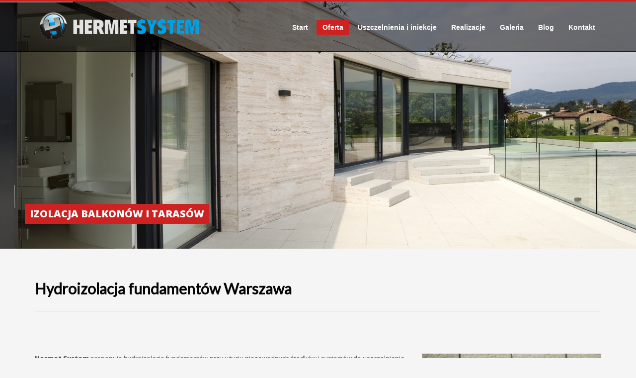

--- FILE ---
content_type: text/html; charset=UTF-8
request_url: https://hermetsystem.pl/oferta/hydroizolacje/hydroizolacja-fundamentow/
body_size: 19150
content:
<!DOCTYPE html>
<html lang="pl-PL">
<head>
<meta charset="UTF-8"/>
<meta name="twitter:widgets:csp" content="on"/>
<link rel="profile" href="http://gmpg.org/xfn/11"/>
<link rel="pingback" href="https://hermetsystem.pl/xmlrpc.php"/>

<meta name='robots' content='index, follow, max-image-preview:large, max-snippet:-1, max-video-preview:-1' />

	<!-- This site is optimized with the Yoast SEO plugin v26.6 - https://yoast.com/wordpress/plugins/seo/ -->
	<title>Hydroizolacja, uszczelnienie fundamentów Warszawa - Hermet System</title>
	<meta name="description" content="Hydroizolacja i uszczelnianie fundamentów już teraz w ofercie firmy Hermet System z Warszawy. Zapraszamy zainteresowanych do zapoznania się z ofertą." />
	<link rel="canonical" href="https://hermetsystem.pl/oferta/hydroizolacje/hydroizolacja-fundamentow/" />
	<meta property="og:locale" content="pl_PL" />
	<meta property="og:type" content="article" />
	<meta property="og:title" content="Hydroizolacja, uszczelnienie fundamentów Warszawa - Hermet System" />
	<meta property="og:description" content="Hydroizolacja i uszczelnianie fundamentów już teraz w ofercie firmy Hermet System z Warszawy. Zapraszamy zainteresowanych do zapoznania się z ofertą." />
	<meta property="og:url" content="https://hermetsystem.pl/oferta/hydroizolacje/hydroizolacja-fundamentow/" />
	<meta property="og:site_name" content="Hermet System" />
	<meta property="article:publisher" content="https://www.facebook.com/pages/Hermet-System/688634957930273" />
	<meta property="article:modified_time" content="2025-06-11T11:43:00+00:00" />
	<meta name="twitter:card" content="summary_large_image" />
	<script type="application/ld+json" class="yoast-schema-graph">{"@context":"https://schema.org","@graph":[{"@type":"WebPage","@id":"https://hermetsystem.pl/oferta/hydroizolacje/hydroizolacja-fundamentow/","url":"https://hermetsystem.pl/oferta/hydroizolacje/hydroizolacja-fundamentow/","name":"Hydroizolacja, uszczelnienie fundamentów Warszawa - Hermet System","isPartOf":{"@id":"https://hermetsystem.pl/#website"},"datePublished":"2025-05-15T09:05:56+00:00","dateModified":"2025-06-11T11:43:00+00:00","description":"Hydroizolacja i uszczelnianie fundamentów już teraz w ofercie firmy Hermet System z Warszawy. Zapraszamy zainteresowanych do zapoznania się z ofertą.","breadcrumb":{"@id":"https://hermetsystem.pl/oferta/hydroizolacje/hydroizolacja-fundamentow/#breadcrumb"},"inLanguage":"pl-PL","potentialAction":[{"@type":"ReadAction","target":["https://hermetsystem.pl/oferta/hydroizolacje/hydroizolacja-fundamentow/"]}]},{"@type":"BreadcrumbList","@id":"https://hermetsystem.pl/oferta/hydroizolacje/hydroizolacja-fundamentow/#breadcrumb","itemListElement":[{"@type":"ListItem","position":1,"name":"Strona główna","item":"https://hermetsystem.pl/"},{"@type":"ListItem","position":2,"name":"Oferta hydroizolacji i uszczelniania","item":"https://hermetsystem.pl/oferta/"},{"@type":"ListItem","position":3,"name":"Hydroizolacje","item":"https://hermetsystem.pl/oferta/hydroizolacje/"},{"@type":"ListItem","position":4,"name":"Hydroizolacja fundamentów Warszawa"}]},{"@type":"WebSite","@id":"https://hermetsystem.pl/#website","url":"https://hermetsystem.pl/","name":"Hermet System","description":"","potentialAction":[{"@type":"SearchAction","target":{"@type":"EntryPoint","urlTemplate":"https://hermetsystem.pl/?s={search_term_string}"},"query-input":{"@type":"PropertyValueSpecification","valueRequired":true,"valueName":"search_term_string"}}],"inLanguage":"pl-PL"}]}</script>
	<!-- / Yoast SEO plugin. -->


<link rel='dns-prefetch' href='//fonts.googleapis.com' />
<link rel="alternate" type="application/rss+xml" title="Hermet System &raquo; Kanał z wpisami" href="https://hermetsystem.pl/feed/" />
<link rel="alternate" type="application/rss+xml" title="Hermet System &raquo; Kanał z komentarzami" href="https://hermetsystem.pl/comments/feed/" />
<link rel="alternate" title="oEmbed (JSON)" type="application/json+oembed" href="https://hermetsystem.pl/wp-json/oembed/1.0/embed?url=https%3A%2F%2Fhermetsystem.pl%2Foferta%2Fhydroizolacje%2Fhydroizolacja-fundamentow%2F" />
<link rel="alternate" title="oEmbed (XML)" type="text/xml+oembed" href="https://hermetsystem.pl/wp-json/oembed/1.0/embed?url=https%3A%2F%2Fhermetsystem.pl%2Foferta%2Fhydroizolacje%2Fhydroizolacja-fundamentow%2F&#038;format=xml" />
<script>
    window.dataLayer = window.dataLayer || [];
    function gtag() {
        dataLayer.push(arguments);
    }
    gtag("consent", "default", {
        ad_storage: "denied",
        ad_user_data: "denied", 
        ad_personalization: "denied",
        analytics_storage: "denied",
        functionality_storage: "denied",
        personalization_storage: "denied",
        security_storage: "granted",
        wait_for_update: 2000,
    });
    gtag("set", "ads_data_redaction", true);
    gtag("set", "url_passthrough", true);
</script>
<!-- Start cookieyes banner --> <script id="cookieyes" type="text/javascript" src="https://cdn-cookieyes.com/client_data/e3748478a2a870018012a046/script.js"></script> <!-- End cookieyes banner -->

<!-- Google tag (gtag.js) -->
<script async src="https://www.googletagmanager.com/gtag/js?id=G-W29BBB2VYM"></script>
<script>
  window.dataLayer = window.dataLayer || [];
  function gtag(){dataLayer.push(arguments);}
  gtag('js', new Date());
  gtag('config', 'G-W29BBB2VYM');
</script>

<!-- Google Tag Manager -->
<script>(function(w,d,s,l,i){w[l]=w[l]||[];w[l].push({'gtm.start':
new Date().getTime(),event:'gtm.js'});var f=d.getElementsByTagName(s)[0],
j=d.createElement(s),dl=l!='dataLayer'?'&l='+l:'';j.async=true;j.src=
'https://www.googletagmanager.com/gtm.js?id='+i+dl;f.parentNode.insertBefore(j,f);
})(window,document,'script','dataLayer','GTM-MLRLJJBC');</script>
<!-- End Google Tag Manager -->

<script>
jQuery(document).ready(function($) {
    // Check if '.spis-tresci' exists
    if ($('.spis-tresci').length) {
        // Create a new div with the class 'blog-container'
        var blogContainer = $('<div class="blog-container"></div>');

        // Append the new div inside the div with class '.itemBody'
        $('.itemBody').prepend(blogContainer);

        // Remove '.zn_post_image' and '.spis-tresci' from '.itemBody' 
        // and append them inside '.blog-container'
        $('.itemBody .zn_post_image, .itemBody .spis-tresci').appendTo('.blog-container');
    }
});
</script>

<style type="text/css">
.blog-container {
	display: flex;
	justify-content: center;
}
@media only screen and (max-width: 650px) {
	.blog-container {
		flex-direction: column;
		gap: 16px;
		align-items: center;
	} 
}
</style>
		<!-- This site uses the Google Analytics by MonsterInsights plugin v9.11.0 - Using Analytics tracking - https://www.monsterinsights.com/ -->
		<!-- Note: MonsterInsights is not currently configured on this site. The site owner needs to authenticate with Google Analytics in the MonsterInsights settings panel. -->
					<!-- No tracking code set -->
				<!-- / Google Analytics by MonsterInsights -->
		<style id='wp-img-auto-sizes-contain-inline-css' type='text/css'>
img:is([sizes=auto i],[sizes^="auto," i]){contain-intrinsic-size:3000px 1500px}
/*# sourceURL=wp-img-auto-sizes-contain-inline-css */
</style>
<link rel='stylesheet' id='zn_all_g_fonts-css' href='//fonts.googleapis.com/css?family=Open+Sans%3A%7CLato%3A&#038;ver=6.9' type='text/css' media='all' />
<style id='wp-emoji-styles-inline-css' type='text/css'>

	img.wp-smiley, img.emoji {
		display: inline !important;
		border: none !important;
		box-shadow: none !important;
		height: 1em !important;
		width: 1em !important;
		margin: 0 0.07em !important;
		vertical-align: -0.1em !important;
		background: none !important;
		padding: 0 !important;
	}
/*# sourceURL=wp-emoji-styles-inline-css */
</style>
<style id='wp-block-library-inline-css' type='text/css'>
:root{--wp-block-synced-color:#7a00df;--wp-block-synced-color--rgb:122,0,223;--wp-bound-block-color:var(--wp-block-synced-color);--wp-editor-canvas-background:#ddd;--wp-admin-theme-color:#007cba;--wp-admin-theme-color--rgb:0,124,186;--wp-admin-theme-color-darker-10:#006ba1;--wp-admin-theme-color-darker-10--rgb:0,107,160.5;--wp-admin-theme-color-darker-20:#005a87;--wp-admin-theme-color-darker-20--rgb:0,90,135;--wp-admin-border-width-focus:2px}@media (min-resolution:192dpi){:root{--wp-admin-border-width-focus:1.5px}}.wp-element-button{cursor:pointer}:root .has-very-light-gray-background-color{background-color:#eee}:root .has-very-dark-gray-background-color{background-color:#313131}:root .has-very-light-gray-color{color:#eee}:root .has-very-dark-gray-color{color:#313131}:root .has-vivid-green-cyan-to-vivid-cyan-blue-gradient-background{background:linear-gradient(135deg,#00d084,#0693e3)}:root .has-purple-crush-gradient-background{background:linear-gradient(135deg,#34e2e4,#4721fb 50%,#ab1dfe)}:root .has-hazy-dawn-gradient-background{background:linear-gradient(135deg,#faaca8,#dad0ec)}:root .has-subdued-olive-gradient-background{background:linear-gradient(135deg,#fafae1,#67a671)}:root .has-atomic-cream-gradient-background{background:linear-gradient(135deg,#fdd79a,#004a59)}:root .has-nightshade-gradient-background{background:linear-gradient(135deg,#330968,#31cdcf)}:root .has-midnight-gradient-background{background:linear-gradient(135deg,#020381,#2874fc)}:root{--wp--preset--font-size--normal:16px;--wp--preset--font-size--huge:42px}.has-regular-font-size{font-size:1em}.has-larger-font-size{font-size:2.625em}.has-normal-font-size{font-size:var(--wp--preset--font-size--normal)}.has-huge-font-size{font-size:var(--wp--preset--font-size--huge)}.has-text-align-center{text-align:center}.has-text-align-left{text-align:left}.has-text-align-right{text-align:right}.has-fit-text{white-space:nowrap!important}#end-resizable-editor-section{display:none}.aligncenter{clear:both}.items-justified-left{justify-content:flex-start}.items-justified-center{justify-content:center}.items-justified-right{justify-content:flex-end}.items-justified-space-between{justify-content:space-between}.screen-reader-text{border:0;clip-path:inset(50%);height:1px;margin:-1px;overflow:hidden;padding:0;position:absolute;width:1px;word-wrap:normal!important}.screen-reader-text:focus{background-color:#ddd;clip-path:none;color:#444;display:block;font-size:1em;height:auto;left:5px;line-height:normal;padding:15px 23px 14px;text-decoration:none;top:5px;width:auto;z-index:100000}html :where(.has-border-color){border-style:solid}html :where([style*=border-top-color]){border-top-style:solid}html :where([style*=border-right-color]){border-right-style:solid}html :where([style*=border-bottom-color]){border-bottom-style:solid}html :where([style*=border-left-color]){border-left-style:solid}html :where([style*=border-width]){border-style:solid}html :where([style*=border-top-width]){border-top-style:solid}html :where([style*=border-right-width]){border-right-style:solid}html :where([style*=border-bottom-width]){border-bottom-style:solid}html :where([style*=border-left-width]){border-left-style:solid}html :where(img[class*=wp-image-]){height:auto;max-width:100%}:where(figure){margin:0 0 1em}html :where(.is-position-sticky){--wp-admin--admin-bar--position-offset:var(--wp-admin--admin-bar--height,0px)}@media screen and (max-width:600px){html :where(.is-position-sticky){--wp-admin--admin-bar--position-offset:0px}}

/*# sourceURL=wp-block-library-inline-css */
</style><style id='global-styles-inline-css' type='text/css'>
:root{--wp--preset--aspect-ratio--square: 1;--wp--preset--aspect-ratio--4-3: 4/3;--wp--preset--aspect-ratio--3-4: 3/4;--wp--preset--aspect-ratio--3-2: 3/2;--wp--preset--aspect-ratio--2-3: 2/3;--wp--preset--aspect-ratio--16-9: 16/9;--wp--preset--aspect-ratio--9-16: 9/16;--wp--preset--color--black: #000000;--wp--preset--color--cyan-bluish-gray: #abb8c3;--wp--preset--color--white: #ffffff;--wp--preset--color--pale-pink: #f78da7;--wp--preset--color--vivid-red: #cf2e2e;--wp--preset--color--luminous-vivid-orange: #ff6900;--wp--preset--color--luminous-vivid-amber: #fcb900;--wp--preset--color--light-green-cyan: #7bdcb5;--wp--preset--color--vivid-green-cyan: #00d084;--wp--preset--color--pale-cyan-blue: #8ed1fc;--wp--preset--color--vivid-cyan-blue: #0693e3;--wp--preset--color--vivid-purple: #9b51e0;--wp--preset--gradient--vivid-cyan-blue-to-vivid-purple: linear-gradient(135deg,rgb(6,147,227) 0%,rgb(155,81,224) 100%);--wp--preset--gradient--light-green-cyan-to-vivid-green-cyan: linear-gradient(135deg,rgb(122,220,180) 0%,rgb(0,208,130) 100%);--wp--preset--gradient--luminous-vivid-amber-to-luminous-vivid-orange: linear-gradient(135deg,rgb(252,185,0) 0%,rgb(255,105,0) 100%);--wp--preset--gradient--luminous-vivid-orange-to-vivid-red: linear-gradient(135deg,rgb(255,105,0) 0%,rgb(207,46,46) 100%);--wp--preset--gradient--very-light-gray-to-cyan-bluish-gray: linear-gradient(135deg,rgb(238,238,238) 0%,rgb(169,184,195) 100%);--wp--preset--gradient--cool-to-warm-spectrum: linear-gradient(135deg,rgb(74,234,220) 0%,rgb(151,120,209) 20%,rgb(207,42,186) 40%,rgb(238,44,130) 60%,rgb(251,105,98) 80%,rgb(254,248,76) 100%);--wp--preset--gradient--blush-light-purple: linear-gradient(135deg,rgb(255,206,236) 0%,rgb(152,150,240) 100%);--wp--preset--gradient--blush-bordeaux: linear-gradient(135deg,rgb(254,205,165) 0%,rgb(254,45,45) 50%,rgb(107,0,62) 100%);--wp--preset--gradient--luminous-dusk: linear-gradient(135deg,rgb(255,203,112) 0%,rgb(199,81,192) 50%,rgb(65,88,208) 100%);--wp--preset--gradient--pale-ocean: linear-gradient(135deg,rgb(255,245,203) 0%,rgb(182,227,212) 50%,rgb(51,167,181) 100%);--wp--preset--gradient--electric-grass: linear-gradient(135deg,rgb(202,248,128) 0%,rgb(113,206,126) 100%);--wp--preset--gradient--midnight: linear-gradient(135deg,rgb(2,3,129) 0%,rgb(40,116,252) 100%);--wp--preset--font-size--small: 13px;--wp--preset--font-size--medium: 20px;--wp--preset--font-size--large: 36px;--wp--preset--font-size--x-large: 42px;--wp--preset--spacing--20: 0.44rem;--wp--preset--spacing--30: 0.67rem;--wp--preset--spacing--40: 1rem;--wp--preset--spacing--50: 1.5rem;--wp--preset--spacing--60: 2.25rem;--wp--preset--spacing--70: 3.38rem;--wp--preset--spacing--80: 5.06rem;--wp--preset--shadow--natural: 6px 6px 9px rgba(0, 0, 0, 0.2);--wp--preset--shadow--deep: 12px 12px 50px rgba(0, 0, 0, 0.4);--wp--preset--shadow--sharp: 6px 6px 0px rgba(0, 0, 0, 0.2);--wp--preset--shadow--outlined: 6px 6px 0px -3px rgb(255, 255, 255), 6px 6px rgb(0, 0, 0);--wp--preset--shadow--crisp: 6px 6px 0px rgb(0, 0, 0);}:where(.is-layout-flex){gap: 0.5em;}:where(.is-layout-grid){gap: 0.5em;}body .is-layout-flex{display: flex;}.is-layout-flex{flex-wrap: wrap;align-items: center;}.is-layout-flex > :is(*, div){margin: 0;}body .is-layout-grid{display: grid;}.is-layout-grid > :is(*, div){margin: 0;}:where(.wp-block-columns.is-layout-flex){gap: 2em;}:where(.wp-block-columns.is-layout-grid){gap: 2em;}:where(.wp-block-post-template.is-layout-flex){gap: 1.25em;}:where(.wp-block-post-template.is-layout-grid){gap: 1.25em;}.has-black-color{color: var(--wp--preset--color--black) !important;}.has-cyan-bluish-gray-color{color: var(--wp--preset--color--cyan-bluish-gray) !important;}.has-white-color{color: var(--wp--preset--color--white) !important;}.has-pale-pink-color{color: var(--wp--preset--color--pale-pink) !important;}.has-vivid-red-color{color: var(--wp--preset--color--vivid-red) !important;}.has-luminous-vivid-orange-color{color: var(--wp--preset--color--luminous-vivid-orange) !important;}.has-luminous-vivid-amber-color{color: var(--wp--preset--color--luminous-vivid-amber) !important;}.has-light-green-cyan-color{color: var(--wp--preset--color--light-green-cyan) !important;}.has-vivid-green-cyan-color{color: var(--wp--preset--color--vivid-green-cyan) !important;}.has-pale-cyan-blue-color{color: var(--wp--preset--color--pale-cyan-blue) !important;}.has-vivid-cyan-blue-color{color: var(--wp--preset--color--vivid-cyan-blue) !important;}.has-vivid-purple-color{color: var(--wp--preset--color--vivid-purple) !important;}.has-black-background-color{background-color: var(--wp--preset--color--black) !important;}.has-cyan-bluish-gray-background-color{background-color: var(--wp--preset--color--cyan-bluish-gray) !important;}.has-white-background-color{background-color: var(--wp--preset--color--white) !important;}.has-pale-pink-background-color{background-color: var(--wp--preset--color--pale-pink) !important;}.has-vivid-red-background-color{background-color: var(--wp--preset--color--vivid-red) !important;}.has-luminous-vivid-orange-background-color{background-color: var(--wp--preset--color--luminous-vivid-orange) !important;}.has-luminous-vivid-amber-background-color{background-color: var(--wp--preset--color--luminous-vivid-amber) !important;}.has-light-green-cyan-background-color{background-color: var(--wp--preset--color--light-green-cyan) !important;}.has-vivid-green-cyan-background-color{background-color: var(--wp--preset--color--vivid-green-cyan) !important;}.has-pale-cyan-blue-background-color{background-color: var(--wp--preset--color--pale-cyan-blue) !important;}.has-vivid-cyan-blue-background-color{background-color: var(--wp--preset--color--vivid-cyan-blue) !important;}.has-vivid-purple-background-color{background-color: var(--wp--preset--color--vivid-purple) !important;}.has-black-border-color{border-color: var(--wp--preset--color--black) !important;}.has-cyan-bluish-gray-border-color{border-color: var(--wp--preset--color--cyan-bluish-gray) !important;}.has-white-border-color{border-color: var(--wp--preset--color--white) !important;}.has-pale-pink-border-color{border-color: var(--wp--preset--color--pale-pink) !important;}.has-vivid-red-border-color{border-color: var(--wp--preset--color--vivid-red) !important;}.has-luminous-vivid-orange-border-color{border-color: var(--wp--preset--color--luminous-vivid-orange) !important;}.has-luminous-vivid-amber-border-color{border-color: var(--wp--preset--color--luminous-vivid-amber) !important;}.has-light-green-cyan-border-color{border-color: var(--wp--preset--color--light-green-cyan) !important;}.has-vivid-green-cyan-border-color{border-color: var(--wp--preset--color--vivid-green-cyan) !important;}.has-pale-cyan-blue-border-color{border-color: var(--wp--preset--color--pale-cyan-blue) !important;}.has-vivid-cyan-blue-border-color{border-color: var(--wp--preset--color--vivid-cyan-blue) !important;}.has-vivid-purple-border-color{border-color: var(--wp--preset--color--vivid-purple) !important;}.has-vivid-cyan-blue-to-vivid-purple-gradient-background{background: var(--wp--preset--gradient--vivid-cyan-blue-to-vivid-purple) !important;}.has-light-green-cyan-to-vivid-green-cyan-gradient-background{background: var(--wp--preset--gradient--light-green-cyan-to-vivid-green-cyan) !important;}.has-luminous-vivid-amber-to-luminous-vivid-orange-gradient-background{background: var(--wp--preset--gradient--luminous-vivid-amber-to-luminous-vivid-orange) !important;}.has-luminous-vivid-orange-to-vivid-red-gradient-background{background: var(--wp--preset--gradient--luminous-vivid-orange-to-vivid-red) !important;}.has-very-light-gray-to-cyan-bluish-gray-gradient-background{background: var(--wp--preset--gradient--very-light-gray-to-cyan-bluish-gray) !important;}.has-cool-to-warm-spectrum-gradient-background{background: var(--wp--preset--gradient--cool-to-warm-spectrum) !important;}.has-blush-light-purple-gradient-background{background: var(--wp--preset--gradient--blush-light-purple) !important;}.has-blush-bordeaux-gradient-background{background: var(--wp--preset--gradient--blush-bordeaux) !important;}.has-luminous-dusk-gradient-background{background: var(--wp--preset--gradient--luminous-dusk) !important;}.has-pale-ocean-gradient-background{background: var(--wp--preset--gradient--pale-ocean) !important;}.has-electric-grass-gradient-background{background: var(--wp--preset--gradient--electric-grass) !important;}.has-midnight-gradient-background{background: var(--wp--preset--gradient--midnight) !important;}.has-small-font-size{font-size: var(--wp--preset--font-size--small) !important;}.has-medium-font-size{font-size: var(--wp--preset--font-size--medium) !important;}.has-large-font-size{font-size: var(--wp--preset--font-size--large) !important;}.has-x-large-font-size{font-size: var(--wp--preset--font-size--x-large) !important;}
/*# sourceURL=global-styles-inline-css */
</style>

<style id='classic-theme-styles-inline-css' type='text/css'>
/*! This file is auto-generated */
.wp-block-button__link{color:#fff;background-color:#32373c;border-radius:9999px;box-shadow:none;text-decoration:none;padding:calc(.667em + 2px) calc(1.333em + 2px);font-size:1.125em}.wp-block-file__button{background:#32373c;color:#fff;text-decoration:none}
/*# sourceURL=/wp-includes/css/classic-themes.min.css */
</style>
<link rel='stylesheet' id='kallyas-styles-css' href='https://hermetsystem.pl/wp-content/themes/kallyas/style.css?ver=4.17.3' type='text/css' media='all' />
<link rel='stylesheet' id='th-bootstrap-styles-css' href='https://hermetsystem.pl/wp-content/themes/kallyas/css/bootstrap.min.css?ver=4.17.3' type='text/css' media='all' />
<link rel='stylesheet' id='th-theme-template-styles-css' href='https://hermetsystem.pl/wp-content/themes/kallyas/css/template.min.css?ver=4.17.3' type='text/css' media='all' />
<link rel='stylesheet' id='zion-frontend-css' href='https://hermetsystem.pl/wp-content/themes/kallyas/framework/zion-builder/assets/css/znb_frontend.css?ver=1.0.27' type='text/css' media='all' />
<link rel='stylesheet' id='1688-layout.css-css' href='//hermetsystem.pl/wp-content/uploads/zion-builder/cache/1688-layout.css?ver=1421eb198b404c9202268b7a459e2779' type='text/css' media='all' />
<link rel='stylesheet' id='th-theme-print-stylesheet-css' href='https://hermetsystem.pl/wp-content/themes/kallyas/css/print.css?ver=4.17.3' type='text/css' media='print' />
<link rel='stylesheet' id='th-theme-options-styles-css' href='//hermetsystem.pl/wp-content/uploads/zn_dynamic.css?ver=1767790015' type='text/css' media='all' />
<script type="text/javascript" src="https://hermetsystem.pl/wp-includes/js/jquery/jquery.min.js?ver=3.7.1" id="jquery-core-js"></script>
<script type="text/javascript" src="https://hermetsystem.pl/wp-includes/js/jquery/jquery-migrate.min.js?ver=3.4.1" id="jquery-migrate-js"></script>
<link rel="https://api.w.org/" href="https://hermetsystem.pl/wp-json/" /><link rel="alternate" title="JSON" type="application/json" href="https://hermetsystem.pl/wp-json/wp/v2/pages/1688" /><link rel="EditURI" type="application/rsd+xml" title="RSD" href="https://hermetsystem.pl/xmlrpc.php?rsd" />
<link rel='shortlink' href='https://hermetsystem.pl/?p=1688' />
<style>
		#category-posts-2-internal ul {padding: 0;}
#category-posts-2-internal .cat-post-item img {max-width: initial; max-height: initial; margin: initial;}
#category-posts-2-internal .cat-post-author {margin-bottom: 0;}
#category-posts-2-internal .cat-post-thumbnail {margin: 5px 10px 5px 0;}
#category-posts-2-internal .cat-post-item:before {content: ""; clear: both;}
#category-posts-2-internal .cat-post-excerpt-more {display: inline-block;}
#category-posts-2-internal .cat-post-item {list-style: none; margin: 3px 0 10px; padding: 3px 0;}
#category-posts-2-internal .cat-post-current .cat-post-title {font-weight: bold; text-transform: uppercase;}
#category-posts-2-internal [class*=cat-post-tax] {font-size: 0.85em;}
#category-posts-2-internal [class*=cat-post-tax] * {display:inline-block;}
#category-posts-2-internal .cat-post-item:after {content: ""; display: table;	clear: both;}
#category-posts-2-internal .cat-post-item .cat-post-title {overflow: hidden;text-overflow: ellipsis;white-space: initial;display: -webkit-box;-webkit-line-clamp: 2;-webkit-box-orient: vertical;padding-bottom: 0 !important;}
#category-posts-2-internal .cat-post-item:after {content: ""; display: table;	clear: both;}
#category-posts-2-internal .cat-post-thumbnail {display:block; float:left; margin:5px 10px 5px 0;}
#category-posts-2-internal .cat-post-crop {overflow:hidden;display:block;}
#category-posts-2-internal p {margin:5px 0 0 0}
#category-posts-2-internal li > div {margin:5px 0 0 0; clear:both;}
#category-posts-2-internal .dashicons {vertical-align:middle;}
#category-posts-2-internal .cat-post-thumbnail .cat-post-crop img {height: 150px;}
#category-posts-2-internal .cat-post-thumbnail .cat-post-crop img {width: 150px;}
#category-posts-2-internal .cat-post-thumbnail .cat-post-crop img {object-fit: cover; max-width: 100%; display: block;}
#category-posts-2-internal .cat-post-thumbnail .cat-post-crop-not-supported img {width: 100%;}
#category-posts-2-internal .cat-post-thumbnail {max-width:100%;}
#category-posts-2-internal .cat-post-item img {margin: initial;}
</style>
		<meta name="cdp-version" content="1.5.0" />		<meta name="theme-color"
			  content="#cd2122">
				<meta name="viewport" content="width=device-width, initial-scale=1, maximum-scale=1"/>
		
		<!--[if lte IE 8]>
		<script type="text/javascript">
			var $buoop = {
				vs: {i: 10, f: 25, o: 12.1, s: 7, n: 9}
			};

			$buoop.ol = window.onload;

			window.onload = function () {
				try {
					if ($buoop.ol) {
						$buoop.ol()
					}
				}
				catch (e) {
				}

				var e = document.createElement("script");
				e.setAttribute("type", "text/javascript");
				e.setAttribute("src", "https://browser-update.org/update.js");
				document.body.appendChild(e);
			};
		</script>
		<![endif]-->

		<!-- for IE6-8 support of HTML5 elements -->
		<!--[if lt IE 9]>
		<script src="//html5shim.googlecode.com/svn/trunk/html5.js"></script>
		<![endif]-->
		
	<!-- Fallback for animating in viewport -->
	<noscript>
		<style type="text/css" media="screen">
			.zn-animateInViewport {visibility: visible;}
		</style>
	</noscript>
	<meta name="generator" content="Powered by Slider Revolution 6.7.38 - responsive, Mobile-Friendly Slider Plugin for WordPress with comfortable drag and drop interface." />
<link rel="icon" href="https://hermetsystem.pl/wp-content/uploads/2025/06/cropped-favicon-32x32.png" sizes="32x32" />
<link rel="icon" href="https://hermetsystem.pl/wp-content/uploads/2025/06/cropped-favicon-192x192.png" sizes="192x192" />
<link rel="apple-touch-icon" href="https://hermetsystem.pl/wp-content/uploads/2025/06/cropped-favicon-180x180.png" />
<meta name="msapplication-TileImage" content="https://hermetsystem.pl/wp-content/uploads/2025/06/cropped-favicon-270x270.png" />
<script>function setREVStartSize(e){
			//window.requestAnimationFrame(function() {
				window.RSIW = window.RSIW===undefined ? window.innerWidth : window.RSIW;
				window.RSIH = window.RSIH===undefined ? window.innerHeight : window.RSIH;
				try {
					var pw = document.getElementById(e.c).parentNode.offsetWidth,
						newh;
					pw = pw===0 || isNaN(pw) || (e.l=="fullwidth" || e.layout=="fullwidth") ? window.RSIW : pw;
					e.tabw = e.tabw===undefined ? 0 : parseInt(e.tabw);
					e.thumbw = e.thumbw===undefined ? 0 : parseInt(e.thumbw);
					e.tabh = e.tabh===undefined ? 0 : parseInt(e.tabh);
					e.thumbh = e.thumbh===undefined ? 0 : parseInt(e.thumbh);
					e.tabhide = e.tabhide===undefined ? 0 : parseInt(e.tabhide);
					e.thumbhide = e.thumbhide===undefined ? 0 : parseInt(e.thumbhide);
					e.mh = e.mh===undefined || e.mh=="" || e.mh==="auto" ? 0 : parseInt(e.mh,0);
					if(e.layout==="fullscreen" || e.l==="fullscreen")
						newh = Math.max(e.mh,window.RSIH);
					else{
						e.gw = Array.isArray(e.gw) ? e.gw : [e.gw];
						for (var i in e.rl) if (e.gw[i]===undefined || e.gw[i]===0) e.gw[i] = e.gw[i-1];
						e.gh = e.el===undefined || e.el==="" || (Array.isArray(e.el) && e.el.length==0)? e.gh : e.el;
						e.gh = Array.isArray(e.gh) ? e.gh : [e.gh];
						for (var i in e.rl) if (e.gh[i]===undefined || e.gh[i]===0) e.gh[i] = e.gh[i-1];
											
						var nl = new Array(e.rl.length),
							ix = 0,
							sl;
						e.tabw = e.tabhide>=pw ? 0 : e.tabw;
						e.thumbw = e.thumbhide>=pw ? 0 : e.thumbw;
						e.tabh = e.tabhide>=pw ? 0 : e.tabh;
						e.thumbh = e.thumbhide>=pw ? 0 : e.thumbh;
						for (var i in e.rl) nl[i] = e.rl[i]<window.RSIW ? 0 : e.rl[i];
						sl = nl[0];
						for (var i in nl) if (sl>nl[i] && nl[i]>0) { sl = nl[i]; ix=i;}
						var m = pw>(e.gw[ix]+e.tabw+e.thumbw) ? 1 : (pw-(e.tabw+e.thumbw)) / (e.gw[ix]);
						newh =  (e.gh[ix] * m) + (e.tabh + e.thumbh);
					}
					var el = document.getElementById(e.c);
					if (el!==null && el) el.style.height = newh+"px";
					el = document.getElementById(e.c+"_wrapper");
					if (el!==null && el) {
						el.style.height = newh+"px";
						el.style.display = "block";
					}
				} catch(e){
					console.log("Failure at Presize of Slider:" + e)
				}
			//});
		  };</script>
		<style type="text/css" id="wp-custom-css">
			.archive .itemIntroText p, .archive .itemIntroText h2, .archive .itemIntroText h3, .archive .itemIntroText h4, .archive .itemIntroText h5, .archive .itemIntroText h6, .archive .itemIntroText ul  {
	display: none;
}

.archive .itemContainer {
	display: flex;
	flex-direction: row-reverse;
	align-items: center;
}

@media only screen and (max-width: 635px) {
	.archive .itemContainer {
		flex-direction: column-reverse;
		align-items: center;
	}
	.archive .itemContainer h2 {
		text-align: center;
	}
}

#content .infobox1 {
    text-align: center;
    background: #ececec;
    border-bottom: 1px solid rgba(255,255,255,0.9);
    padding: 40px 40px;
    -webkit-border-radius: 2px;
    -moz-border-radius: 2px;
    border-radius: 0px;
}
#content .infobox1 .m_title {
    font-weight: 700;
    line-height: 1;
    margin: 0 0 20px;
    font-size: 32px;
}
#content .infobox1 > a.btn{
    padding: 10px;
    margin-top: 12px;
    border-radius: 0px;
}		</style>
		<link rel="stylesheet" href="https://cdnjs.cloudflare.com/ajax/libs/font-awesome/5.11.2/css/all.css" integrity="sha256-46qynGAkLSFpVbEBog43gvNhfrOj+BmwXdxFgVK/Kvc=" crossorigin="anonymous" />
<link rel='stylesheet' id='rs-plugin-settings-css' href='//hermetsystem.pl/wp-content/plugins/revslider/sr6/assets/css/rs6.css?ver=6.7.38' type='text/css' media='all' />
<style id='rs-plugin-settings-inline-css' type='text/css'>
.tp-caption a{color:#ff7302;text-shadow:none;-webkit-transition:all 0.2s ease-out;-moz-transition:all 0.2s ease-out;-o-transition:all 0.2s ease-out;-ms-transition:all 0.2s ease-out}.tp-caption a:hover{color:#ffa902}
/*# sourceURL=rs-plugin-settings-inline-css */
</style>
</head>

<body  class="wp-singular page-template-default page page-id-1688 page-child parent-pageid-297 wp-theme-kallyas res1170 kl-follow-menu kl-skin--light" itemscope="itemscope" itemtype="https://schema.org/WebPage" >


<div class="login_register_stuff"></div><!-- end login register stuff -->		<div id="fb-root"></div>
		<script>(function (d, s, id) {
			var js, fjs = d.getElementsByTagName(s)[0];
			if (d.getElementById(id)) {return;}
			js = d.createElement(s); js.id = id;
			js.src = "https://connect.facebook.net/en_US/sdk.js#xfbml=1&version=v3.0";
			fjs.parentNode.insertBefore(js, fjs);
		}(document, 'script', 'facebook-jssdk'));</script>
		

<div id="page_wrapper">

<header id="header" class="site-header  style1  header--follow    sticky-resize headerstyle--default site-header--absolute nav-th--light siteheader-classic siteheader-classic-normal sheader-sh--light"  >
		<div class="site-header-wrapper sticky-top-area">

		<div class="kl-top-header site-header-main-wrapper clearfix   sh--light">

			<div class="container siteheader-container header--oldstyles">

				<div class="fxb-row fxb-row-col-sm">

										<div class='fxb-col fxb fxb-center-x fxb-center-y fxb-basis-auto fxb-grow-0'>
								<div id="logo-container" class="logo-container   logosize--no zn-original-logo">
			<!-- Logo -->
			<h3 class='site-logo logo ' id='logo'><a href='https://hermetsystem.pl/' class='site-logo-anch'><img class="logo-img site-logo-img" src="https://hermetsystem.pl/wp-content/uploads/2015/05/logo-hermet-system.png" width="340"  alt="Hermet System" title=""  /></a></h3>			<!-- InfoCard -->
					</div>

							</div>
					
					<div class='fxb-col fxb-basis-auto'>

						

	<div class="separator site-header-separator visible-xs"></div>
	<div class="fxb-row site-header-row site-header-top ">

		<div class='fxb-col fxb fxb-start-x fxb-center-y fxb-basis-auto site-header-col-left site-header-top-left'>
								</div>

		<div class='fxb-col fxb fxb-end-x fxb-center-y fxb-basis-auto site-header-col-right site-header-top-right'>
								</div>

	</div><!-- /.site-header-top -->

	<div class="separator site-header-separator visible-xs"></div>


<div class="fxb-row site-header-row site-header-main ">

	<div class='fxb-col fxb fxb-start-x fxb-center-y fxb-basis-auto site-header-col-left site-header-main-left'>
			</div>

	<div class='fxb-col fxb fxb-center-x fxb-center-y fxb-basis-auto site-header-col-center site-header-main-center'>
			</div>

	<div class='fxb-col fxb fxb-end-x fxb-center-y fxb-basis-auto site-header-col-right site-header-main-right'>

		<div class='fxb-col fxb fxb-end-x fxb-center-y fxb-basis-auto site-header-main-right-top'>
								<div class="sh-component main-menu-wrapper" role="navigation" itemscope="itemscope" itemtype="https://schema.org/SiteNavigationElement" >

					<div class="zn-res-menuwrapper">
			<a href="#" class="zn-res-trigger zn-menuBurger zn-menuBurger--3--s zn-menuBurger--anim1 " id="zn-res-trigger">
				<span></span>
				<span></span>
				<span></span>
			</a>
		</div><!-- end responsive menu -->
		<div id="main-menu" class="main-nav mainnav--sidepanel mainnav--active-bg mainnav--pointer-dash nav-mm--light zn_mega_wrapper "><ul id="menu-main-menu" class="main-menu main-menu-nav zn_mega_menu "><li id="menu-item-18" class="main-menu-item menu-item menu-item-type-post_type menu-item-object-page menu-item-home menu-item-18  main-menu-item-top  menu-item-even menu-item-depth-0"><a title="Strona główna" href="https://hermetsystem.pl/" class=" main-menu-link main-menu-link-top"><span>Start</span></a></li>
<li id="menu-item-304" class="main-menu-item menu-item menu-item-type-post_type menu-item-object-page current-page-ancestor current-menu-ancestor current_page_ancestor menu-item-has-children menu-item-304 active  main-menu-item-top  menu-item-even menu-item-depth-0"><a title="Oferta" href="https://hermetsystem.pl/oferta/" class=" main-menu-link main-menu-link-top"><span>Oferta</span></a>
<ul class="sub-menu clearfix">
	<li id="menu-item-547" class="main-menu-item menu-item menu-item-type-post_type menu-item-object-page menu-item-has-children menu-item-547  main-menu-item-sub  menu-item-odd menu-item-depth-1"><a title="Izolacje budowlane" href="https://hermetsystem.pl/oferta/izolacje-budowlane/" class=" main-menu-link main-menu-link-sub"><span>Izolacje budowlane</span></a>
	<ul class="sub-menu clearfix">
		<li id="menu-item-557" class="main-menu-item menu-item menu-item-type-post_type menu-item-object-page menu-item-557  main-menu-item-sub main-menu-item-sub-sub menu-item-even menu-item-depth-2"><a title="Izolacje przeciwwodne" href="https://hermetsystem.pl/oferta/izolacje-budowlane/izolacje-przeciwwodne/" class=" main-menu-link main-menu-link-sub"><span>Przeciwwodne</span></a></li>
		<li id="menu-item-562" class="main-menu-item menu-item menu-item-type-post_type menu-item-object-page menu-item-562  main-menu-item-sub main-menu-item-sub-sub menu-item-even menu-item-depth-2"><a title="Izolacje przeciwwilgociowe" href="https://hermetsystem.pl/oferta/izolacje-budowlane/izolacje-przeciwwilgociowe/" class=" main-menu-link main-menu-link-sub"><span>Przeciwwilgociowe</span></a></li>
	</ul>
</li>
	<li id="menu-item-299" class="main-menu-item menu-item menu-item-type-post_type menu-item-object-page current-page-ancestor current-menu-ancestor current-menu-parent current_page_parent current_page_ancestor menu-item-has-children menu-item-299 active  main-menu-item-sub  menu-item-odd menu-item-depth-1"><a title="Hydroizolacje" href="https://hermetsystem.pl/oferta/hydroizolacje/" class=" main-menu-link main-menu-link-sub"><span>Hydroizolacje</span></a>
	<ul class="sub-menu clearfix">
		<li id="menu-item-509" class="main-menu-item menu-item menu-item-type-post_type menu-item-object-page menu-item-509  main-menu-item-sub main-menu-item-sub-sub menu-item-even menu-item-depth-2"><a title="Hydroizolacje tarasów i balkonów" href="https://hermetsystem.pl/oferta/hydroizolacje/hydroizolacje-tarasow-i-balkonow/" class=" main-menu-link main-menu-link-sub"><span>Tarasów i balkonów</span></a></li>
		<li id="menu-item-535" class="main-menu-item menu-item menu-item-type-post_type menu-item-object-page menu-item-535  main-menu-item-sub main-menu-item-sub-sub menu-item-even menu-item-depth-2"><a title="Hydroizolacja łazienki" href="https://hermetsystem.pl/oferta/hydroizolacje/hydroizolacja-lazienki/" class=" main-menu-link main-menu-link-sub"><span>Łazienki</span></a></li>
		<li id="menu-item-1707" class="main-menu-item menu-item menu-item-type-custom menu-item-object-custom current-menu-item menu-item-1707 active  main-menu-item-sub main-menu-item-sub-sub menu-item-even menu-item-depth-2"><a href="/oferta/hydroizolacje/hydroizolacja-fundamentow/" class=" main-menu-link main-menu-link-sub"><span>Fundamentów</span></a></li>
		<li id="menu-item-523" class="main-menu-item menu-item menu-item-type-post_type menu-item-object-page menu-item-523  main-menu-item-sub main-menu-item-sub-sub menu-item-even menu-item-depth-2"><a title="Hydroizolacja piwnic" href="https://hermetsystem.pl/oferta/hydroizolacje/hydroizolacja-piwnic/" class=" main-menu-link main-menu-link-sub"><span>Piwnic</span></a></li>
		<li id="menu-item-529" class="main-menu-item menu-item menu-item-type-post_type menu-item-object-page menu-item-529  main-menu-item-sub main-menu-item-sub-sub menu-item-even menu-item-depth-2"><a title="Hydroizolacja dachu" href="https://hermetsystem.pl/oferta/hydroizolacje/hydroizolacja-dachu/" class=" main-menu-link main-menu-link-sub"><span>Dachu</span></a></li>
		<li id="menu-item-1130" class="main-menu-item menu-item menu-item-type-post_type menu-item-object-page menu-item-1130  main-menu-item-sub main-menu-item-sub-sub menu-item-even menu-item-depth-2"><a href="https://hermetsystem.pl/oferta/hydroizolacje/hydroizolacja-zbiornikow-ppoz/" class=" main-menu-link main-menu-link-sub"><span>Zbiorników ppoż</span></a></li>
	</ul>
</li>
	<li id="menu-item-329" class="main-menu-item menu-item menu-item-type-post_type menu-item-object-page menu-item-329  main-menu-item-sub  menu-item-odd menu-item-depth-1"><a title="Hydroizolacje bitumiczne" href="https://hermetsystem.pl/oferta/hydroizolacje-bitumiczne/" class=" main-menu-link main-menu-link-sub"><span>Hydroizolacje bitumiczne</span></a></li>
	<li id="menu-item-310" class="main-menu-item menu-item menu-item-type-post_type menu-item-object-page menu-item-310  main-menu-item-sub  menu-item-odd menu-item-depth-1"><a title="Likwidacja przecieków" href="https://hermetsystem.pl/oferta/likwidacja-przeciekow/" class=" main-menu-link main-menu-link-sub"><span>Likwidacja przecieków</span></a></li>
	<li id="menu-item-543" class="main-menu-item menu-item menu-item-type-post_type menu-item-object-page menu-item-543  main-menu-item-sub  menu-item-odd menu-item-depth-1"><a title="System izolacji fundamentów" href="https://hermetsystem.pl/oferta/system-izolacji-fundamentow/" class=" main-menu-link main-menu-link-sub"><span>System izolacji fundamentów</span></a></li>
	<li id="menu-item-1876" class="main-menu-item menu-item menu-item-type-post_type menu-item-object-page menu-item-1876  main-menu-item-sub  menu-item-odd menu-item-depth-1"><a href="https://hermetsystem.pl/oferta/remont-tarasu/" class=" main-menu-link main-menu-link-sub"><span>Remont tarasu</span></a></li>
	<li id="menu-item-1877" class="main-menu-item menu-item menu-item-type-post_type menu-item-object-page menu-item-1877  main-menu-item-sub  menu-item-odd menu-item-depth-1"><a href="https://hermetsystem.pl/oferta/osuszanie-scian/" class=" main-menu-link main-menu-link-sub"><span>Osuszanie ścian</span></a></li>
	<li id="menu-item-1878" class="main-menu-item menu-item menu-item-type-post_type menu-item-object-page menu-item-1878  main-menu-item-sub  menu-item-odd menu-item-depth-1"><a href="https://hermetsystem.pl/oferta/osuszanie-piwnicy/" class=" main-menu-link main-menu-link-sub"><span>Osuszanie piwnicy</span></a></li>
	<li id="menu-item-1879" class="main-menu-item menu-item menu-item-type-post_type menu-item-object-page menu-item-1879  main-menu-item-sub  menu-item-odd menu-item-depth-1"><a href="https://hermetsystem.pl/oferta/odgrzybianie/" class=" main-menu-link main-menu-link-sub"><span>Odgrzybianie</span></a></li>
	<li id="menu-item-1880" class="main-menu-item menu-item menu-item-type-post_type menu-item-object-page menu-item-1880  main-menu-item-sub  menu-item-odd menu-item-depth-1"><a href="https://hermetsystem.pl/oferta/lokalizacja-przeciekow/" class=" main-menu-link main-menu-link-sub"><span>Lokalizacja przecieków</span></a></li>
</ul>
</li>
<li id="menu-item-316" class="main-menu-item menu-item menu-item-type-post_type menu-item-object-page menu-item-has-children menu-item-316  main-menu-item-top  menu-item-even menu-item-depth-0"><a href="https://hermetsystem.pl/uszczelnienia-i-iniekcje/" class=" main-menu-link main-menu-link-top"><span>Uszczelnienia i iniekcje</span></a>
<ul class="sub-menu clearfix">
	<li id="menu-item-1387" class="main-menu-item menu-item menu-item-type-post_type menu-item-object-page menu-item-1387  main-menu-item-sub  menu-item-odd menu-item-depth-1"><a href="https://hermetsystem.pl/oferta/iniekcja-krystaliczna/" class=" main-menu-link main-menu-link-sub"><span>Iniekcja krystaliczna</span></a></li>
	<li id="menu-item-317" class="main-menu-item menu-item menu-item-type-post_type menu-item-object-page menu-item-317  main-menu-item-sub  menu-item-odd menu-item-depth-1"><a title="Iniekcja ciśnieniowa" href="https://hermetsystem.pl/uszczelnienia-i-iniekcje/iniekcje-cisnieniowe/" class=" main-menu-link main-menu-link-sub"><span>Iniekcje ciśnieniowe</span></a></li>
	<li id="menu-item-318" class="main-menu-item menu-item menu-item-type-post_type menu-item-object-page menu-item-has-children menu-item-318  main-menu-item-sub  menu-item-odd menu-item-depth-1"><a title="Materiały do iniekcji" href="https://hermetsystem.pl/uszczelnienia-i-iniekcje/materialy-do-iniekcji/" class=" main-menu-link main-menu-link-sub"><span>Materiały do iniekcji</span></a>
	<ul class="sub-menu clearfix">
		<li id="menu-item-326" class="main-menu-item menu-item menu-item-type-post_type menu-item-object-page menu-item-326  main-menu-item-sub main-menu-item-sub-sub menu-item-even menu-item-depth-2"><a title="Powłoki bitumiczne" href="https://hermetsystem.pl/uszczelnienia-i-iniekcje/materialy-do-iniekcji/powloki-bitumiczne/" class=" main-menu-link main-menu-link-sub"><span>Powłoki bitumiczne</span></a></li>
		<li id="menu-item-359" class="main-menu-item menu-item menu-item-type-post_type menu-item-object-page menu-item-359  main-menu-item-sub main-menu-item-sub-sub menu-item-even menu-item-depth-2"><a title="Suspensje cementowe" href="https://hermetsystem.pl/uszczelnienia-i-iniekcje/materialy-do-iniekcji/suspensje-cementowe/" class=" main-menu-link main-menu-link-sub"><span>Suspensje cementowe</span></a></li>
		<li id="menu-item-506" class="main-menu-item menu-item menu-item-type-post_type menu-item-object-page menu-item-506  main-menu-item-sub main-menu-item-sub-sub menu-item-even menu-item-depth-2"><a title="Zaprawy mineralne" href="https://hermetsystem.pl/uszczelnienia-i-iniekcje/materialy-do-iniekcji/zaprawy-mineralne/" class=" main-menu-link main-menu-link-sub"><span>Zaprawy mineralne</span></a></li>
	</ul>
</li>
	<li id="menu-item-322" class="main-menu-item menu-item menu-item-type-post_type menu-item-object-page menu-item-322  main-menu-item-sub  menu-item-odd menu-item-depth-1"><a title="Uszczelnianie zbiorników wodnych" href="https://hermetsystem.pl/uszczelnienia-i-iniekcje/uszczelnianie-zbiornikow-wodnych/" class=" main-menu-link main-menu-link-sub"><span>Zbiorników wodnych</span></a></li>
	<li id="menu-item-553" class="main-menu-item menu-item menu-item-type-post_type menu-item-object-page menu-item-553  main-menu-item-sub  menu-item-odd menu-item-depth-1"><a title="Uszczelnianie dylatacji" href="https://hermetsystem.pl/uszczelnienia-i-iniekcje/uszczelnianie-dylatacji/" class=" main-menu-link main-menu-link-sub"><span>Dylatacji</span></a></li>
	<li id="menu-item-875" class="main-menu-item menu-item menu-item-type-post_type menu-item-object-page menu-item-875  main-menu-item-sub  menu-item-odd menu-item-depth-1"><a href="https://hermetsystem.pl/uszczelnienia-i-iniekcje/uszczelnianie-betonu/" class=" main-menu-link main-menu-link-sub"><span>Betonu</span></a></li>
</ul>
</li>
<li id="menu-item-740" class="main-menu-item menu-item menu-item-type-post_type menu-item-object-page menu-item-740  main-menu-item-top  menu-item-even menu-item-depth-0"><a title="Realizacje z wykonanych prac" href="https://hermetsystem.pl/realizacje/" class=" main-menu-link main-menu-link-top"><span>Realizacje</span></a></li>
<li id="menu-item-294" class="main-menu-item menu-item menu-item-type-post_type menu-item-object-page menu-item-294  main-menu-item-top  menu-item-even menu-item-depth-0"><a title="Galeria" href="https://hermetsystem.pl/galeria/" class=" main-menu-link main-menu-link-top"><span>Galeria</span></a></li>
<li id="menu-item-666" class="main-menu-item menu-item menu-item-type-taxonomy menu-item-object-category menu-item-666  main-menu-item-top  menu-item-even menu-item-depth-0"><a title="Blog" href="https://hermetsystem.pl/blog/" class=" main-menu-link main-menu-link-top"><span>Blog</span></a></li>
<li id="menu-item-16" class="main-menu-item menu-item menu-item-type-post_type menu-item-object-page menu-item-16  main-menu-item-top  menu-item-even menu-item-depth-0"><a title="Kontakt" href="https://hermetsystem.pl/kontakt/" class=" main-menu-link main-menu-link-top"><span>Kontakt</span></a></li>
</ul></div>		</div>
		<!-- end main_menu -->
				</div>

		
	</div>

</div><!-- /.site-header-main -->


					</div>
				</div>
							</div><!-- /.siteheader-container -->
		</div><!-- /.site-header-main-wrapper -->

	</div><!-- /.site-header-wrapper -->
	</header>
<div class="zn_pb_wrapper clearfix zn_sortable_content" data-droplevel="0">		<div class="kl-slideshow uh_zn_def_header_style kl-revolution-slider portfolio_devices eluid344830d4  " >
			<div class="bgback"></div>

			
			<!-- START Full width slider REVOLUTION SLIDER 6.7.38 --><p class="rs-p-wp-fix"></p>
			<rs-module-wrap id="rev_slider_1_1_wrapper" data-source="gallery" style="visibility:hidden;background:#E9E9E9;padding:0;margin:0px auto;margin-top:0;margin-bottom:0;">
				<rs-module id="rev_slider_1_1" style="" data-version="6.7.38">
					<rs-slides style="overflow: hidden; position: absolute;">
						<rs-slide style="position: absolute;" data-key="rs-5" data-title="Slajd" data-anim="o:outin;" data-in="prst:rndany;o:0;sx:0.85;sy:0.85;" data-out="x:-100%;">
							<img src="//hermetsystem.pl/wp-content/plugins/revslider/sr6/assets/assets/dummy.png" alt="" title="Hydroizolacja fundamentów Warszawa" class="rev-slidebg tp-rs-img rs-lazyload" data-lazyload="//hermetsystem.pl/wp-content/uploads/2021/02/Izolacja-balkonow-i-tarasow.jpeg" data-no-retina>
<!--
							--><rs-layer
								id="slider-1-slide-5-layer-1" 
								class="mediumbgred"
								data-type="text"
								data-color="#ffffff"
								data-rsp_ch="on"
								data-xy="x:10px;y:b;yo:50px;"
								data-text="s:20;l:20;fw:800;"
								data-padding="t:10;r:10;b:10;l:10;"
								data-frame_1="st:500;"
								data-frame_999="st:w;auto:true;"
								style="z-index:5;background-color:rgba(205,33,34,1);font-family:'Open Sans';"
							>IZOLACJA BALKONÓW I TARASÓW 
							</rs-layer><!--
-->					</rs-slide>
						<rs-slide style="position: absolute;" data-key="rs-2" data-title="Slajd" data-anim="d:30;f:center;" data-in="prst:rndany;o:-0.3;sx:0.5;sy:0.5;row:5;col:5;" data-out="o:0;sx:1.3;sy:1.3;m:true;row:5;col:5;">
							<img src="//hermetsystem.pl/wp-content/plugins/revslider/sr6/assets/assets/dummy.png" alt="" title="Hydroizolacja fundamentów Warszawa" class="rev-slidebg tp-rs-img rs-lazyload" data-lazyload="//hermetsystem.pl/wp-content/uploads/2021/02/System-izolacji-fundamentów-.jpeg" data-no-retina>
<!--
							--><rs-layer
								id="slider-1-slide-2-layer-1" 
								class="mediumbgred"
								data-type="text"
								data-color="#ffffff"
								data-rsp_ch="on"
								data-xy="x:r;y:b;yo:50px;"
								data-text="s:20;l:20;fw:800;"
								data-padding="t:10;r:10;b:10;l:10;"
								data-frame_1="st:500;"
								data-frame_999="st:w;auto:true;"
								style="z-index:5;background-color:rgba(205,33,34,1);font-family:'Open Sans';"
							>SYSTEM IZOLACJI FUNDAMENTÓW 
							</rs-layer><!--
-->					</rs-slide>
						<rs-slide style="position: absolute;" data-key="rs-3" data-title="Slajd" data-anim="p:light;" data-in="prst:rndany;o:-0.5;sx:1.6;sy:1.6;e:power0.inOut;" data-out="o:0;sx:0.6;sy:0.6;">
							<img src="//hermetsystem.pl/wp-content/plugins/revslider/sr6/assets/assets/dummy.png" alt="" title="Hydroizolacja fundamentów Warszawa" class="rev-slidebg tp-rs-img rs-lazyload" data-lazyload="//hermetsystem.pl/wp-content/uploads/2015/05/uszczelnianie-fundamentow-warszawa.jpg" data-bg="p:center top;" data-no-retina>
<!--
							--><rs-layer
								id="slider-1-slide-3-layer-1" 
								class="mediumbgred"
								data-type="text"
								data-color="#ffffff"
								data-rsp_ch="on"
								data-xy="x:c;y:b;yo:50px;"
								data-text="s:20;l:20;fw:800;"
								data-padding="t:10;r:10;b:10;l:10;"
								data-frame_1="st:500;"
								data-frame_999="st:w;auto:true;"
								style="z-index:5;background-color:rgba(205,33,34,1);font-family:'Open Sans';"
							>USZCZELNIANIE PIWNICY 
							</rs-layer><!--
-->					</rs-slide>
						<rs-slide style="position: absolute;" data-key="rs-4" data-title="Slajd" data-anim="p:light;" data-in="prst:rndany;o:-0.5;sx:1.6;sy:1.6;e:power0.inOut;" data-out="o:0;sx:0.6;sy:0.6;">
							<img src="//hermetsystem.pl/wp-content/plugins/revslider/sr6/assets/assets/dummy.png" alt="" title="Hydroizolacja fundamentów Warszawa" class="rev-slidebg tp-rs-img rs-lazyload" data-lazyload="//hermetsystem.pl/wp-content/uploads/2015/05/hydroizolacje-warszawa.jpg" data-bg="p:center top;" data-no-retina>
<!--
							--><rs-layer
								id="slider-1-slide-4-layer-1" 
								class="mediumbgred"
								data-type="text"
								data-color="#ffffff"
								data-rsp_ch="on"
								data-xy="x:c;y:c;"
								data-text="s:20;l:20;fw:800;"
								data-padding="t:10;r:10;b:10;l:10;"
								data-frame_1="st:500;"
								data-frame_999="st:w;auto:true;"
								style="z-index:5;background-color:rgba(205,33,34,1);font-family:'Open Sans';"
							>IZOLACJE PRZECIWWILGOCIOWE FUNDAMENTÓW 
							</rs-layer><!--

							--><rs-layer
								id="slider-1-slide-4-layer-2" 
								class="medium_bg_asbestos"
								data-type="text"
								data-color="#ffffff"
								data-rsp_ch="on"
								data-xy="x:c;y:c;yo:40px;"
								data-text="s:20;l:20;fw:800;"
								data-padding="t:10;r:10;b:10;l:10;"
								data-frame_1="st:750;"
								data-frame_999="st:w;auto:true;"
								style="z-index:6;background-color:rgba(127,140,141,1);font-family:'Open Sans';"
							>INIEKCJE 
							</rs-layer><!--
-->					</rs-slide>
					</rs-slides>
				</rs-module>
				<script>
					setREVStartSize({c: 'rev_slider_1_1',rl:[1240,1024,778,480],el:[],gw:[1200],gh:[500],type:'standard',justify:'',layout:'fullwidth',mh:"500"});if (window.RS_MODULES!==undefined && window.RS_MODULES.modules!==undefined && window.RS_MODULES.modules["revslider11"]!==undefined) {window.RS_MODULES.modules["revslider11"].once = false;window.revapi1 = undefined;if (window.RS_MODULES.checkMinimal!==undefined) window.RS_MODULES.checkMinimal()}
				</script>
			</rs-module-wrap>
			<!-- END REVOLUTION SLIDER -->

			<div class="th-sparkles"></div>

			<div class="zn_header_bottom_style"></div>		</div>
				<section class="zn_section eluid8a6011e3     section-sidemargins    section--no " id="eluid8a6011e3"  >

			
			<div class="zn_section_size container zn-section-height--auto zn-section-content_algn--top ">

				<div class="row ">
					
		<div class="eluid24e920c9            col-sm-12 col-sm-12   znColumnElement"  id="eluid24e920c9" >

			
			<div class="znColumnElement-innerWrapper-eluid24e920c9 znColumnElement-innerWrapper znColumnElement-innerWrapper--valign-top znColumnElement-innerWrapper--halign-left " >

				<div class="znColumnElement-innerContent">					<div class="zn_page_content_elemenent eluid6b745424 " ><div class="zn_content kl-blog-page-content"><h1 class="page-title kl-blog-page-title" itemprop="headline" >Hydroizolacja fundamentów Warszawa</h1>	<div class="itemBody kl-blog-page-body">
		<!-- Blog Image -->
				<!-- Blog Content -->
			</div>
</div></div>				</div>
			</div>

			
		</div>
	
				</div>
			</div>

					</section>


				<section class="zn_section eluid4df1aec5     section-sidemargins    section--no " id="eluid4df1aec5"  >

			
			<div class="zn_section_size container zn-section-height--auto zn-section-content_algn--top ">

				<div class="row ">
					
		<div class="eluid7210145c            col-sm-8 col-sm-8   znColumnElement"  id="eluid7210145c" >

			
			<div class="znColumnElement-innerWrapper-eluid7210145c znColumnElement-innerWrapper znColumnElement-innerWrapper--valign-top znColumnElement-innerWrapper--halign-left " >

				<div class="znColumnElement-innerContent">					<div class="zn_text_box eluidda4a66d0  zn_text_box-light element-scheme--light" ><p><strong>Hermet System</strong> proponuje hydroizolację fundamentów przy użyciu niezawodnych środków i systemów do uszczelniania. Takie zabezpieczenie przed wodą i wilgocią gwarantuje komfort użytkowania budynku.</p>
<p><strong>Należyta izolacja fundamentów</strong> pozwala skutecznie zabezpieczać cały budynek lub pomieszczenia przed niszczącym działanie wody oraz wilgoci. Izolację ścian fundamentowych należy rozważyć już na etapie powstawiania budynku, aby uniknąć dodatkowych kosztów w przyszłości.</p>
<h2 style="text-align: left;">Hydroizolacja fundamentu pozioma i pionowa</h2>
<p>Poziome izolacje fundamentów układa się w poprzek fundamentów na ławach oraz ścianach fundamentowych, natomiast izolacja pionowa służy zabezpieczaniu pionowych powierzchni fundamentów, dzięki czemu powstaje bariera dla wody wnikającej w ściany.</p>
<p>Metody izolacji fundamentów możemy ustalić już w momencie, kiedy dany obiekt jest projektowany.</p>
<p>Zależnie od użytych materiałów wykonujemy hydroizolacje poziome i pionowe:</p>
<ul>
<li style="text-align: left;">z użyciem nowoczesnej papy oraz folii,</li>
<li style="text-align: left;">folią polietylenową,</li>
<li style="text-align: left;">membranami z syntetycznego kauczuku,</li>
<li style="text-align: left;">betonem wodoodpornym,</li>
<li style="text-align: left;">bentonitem,</li>
<li style="text-align: left;">masą bitumiczną.</li>
</ul>
<p>Woda to żywioł, który zawsze znajduje ujście, dlatego odpowiednia hydroizolacja fundamentów jest niezbędna, aby Państwa dom i inne zabudowania były odpowiednio zabezpieczone.</p>
</div>				</div>
			</div>

			
		</div>
	
		<div class="eluid64c9a269            col-sm-4 col-sm-4   znColumnElement"  id="eluid64c9a269" >

			
			<div class="znColumnElement-innerWrapper-eluid64c9a269 znColumnElement-innerWrapper znColumnElement-innerWrapper--valign-top znColumnElement-innerWrapper--halign-left " >

				<div class="znColumnElement-innerContent">					<div class="image-boxes image-boxes--1 eluidc2b7b05f   imgboxes_style1" ><div class="image-boxes-holder imgboxes-wrapper   u-mb-0"><div class="image-boxes-img-wrapper"><img class="image-boxes-img " src="https://hermetsystem.pl/wp-content/uploads/2025/05/izolacja-fundementow_7-smaller.png"  alt="izolacja fundamentów" title="izolacja-fundementow_7-smaller" /></div></div></div>				</div>
			</div>

			
		</div>
	
		<div class="eluid570ce81e            col-sm-12 col-sm-12   znColumnElement"  id="eluid570ce81e" >

			
			<div class="znColumnElement-innerWrapper-eluid570ce81e znColumnElement-innerWrapper znColumnElement-innerWrapper--valign-top znColumnElement-innerWrapper--halign-left " >

				<div class="znColumnElement-innerContent">					<div class="th-spacer clearfix eluid74da466c     "></div>				</div>
			</div>

			
		</div>
	
		<div class="eluidfc155154            col-sm-12 col-sm-12   znColumnElement"  id="eluidfc155154" >

			
			<div class="znColumnElement-innerWrapper-eluidfc155154 znColumnElement-innerWrapper znColumnElement-innerWrapper--valign-top znColumnElement-innerWrapper--halign-left " >

				<div class="znColumnElement-innerContent">					<div class="infobox1 "  ><div class="row"><div class="ib-content infobox3--dark col-sm-12 col-lg-12"><h3 class="ib-content__title m_title m_title_ext text-custom " itemprop="headline" >Zabezpiecz fundamenty swojego domu raz, a dobrze</h3><p>Wilgoć i woda gruntowa to ukryte zagrożenia dla konstrukcji budynku. Skorzystaj z naszej sprawdzonej technologii hydroizolacji i zapewnij trwałość swojej inwestycji na długie lata.</p>
<div class="ib-button"><a href="/kontakt/" class="btn btn-lg btn-fullcolor" target="_self" itemprop="url">Skontaktuj się z nami!</a></div></div></div></div>				</div>
			</div>

			
		</div>
	
		<div class="eluidfa52ddfe            col-sm-12 col-sm-12   znColumnElement"  id="eluidfa52ddfe" >

			
			<div class="znColumnElement-innerWrapper-eluidfa52ddfe znColumnElement-innerWrapper znColumnElement-innerWrapper--valign-top znColumnElement-innerWrapper--halign-left " >

				<div class="znColumnElement-innerContent">					<div class="th-spacer clearfix eluid5f61e9f5     "></div>				</div>
			</div>

			
		</div>
	
		<div class="eluid6f8bf149            col-sm-6 col-sm-6   znColumnElement"  id="eluid6f8bf149" >

			
			<div class="znColumnElement-innerWrapper-eluid6f8bf149 znColumnElement-innerWrapper znColumnElement-innerWrapper--valign-top znColumnElement-innerWrapper--halign-left " >

				<div class="znColumnElement-innerContent">					<div class="image-boxes image-boxes--1 eluid69642c07   imgboxes_style1" ><div class="image-boxes-holder imgboxes-wrapper   u-mb-0"><div class="image-boxes-img-wrapper"><img class="image-boxes-img " src="https://hermetsystem.pl/wp-content/uploads/2025/05/izolacje-fundamentow_4.png"  alt="izolacje fundamentów" title="izolacje-fundamentow_4" /></div></div></div>				</div>
			</div>

			
		</div>
	
		<div class="eluid201cc6fc            col-sm-6 col-sm-6   znColumnElement"  id="eluid201cc6fc" >

			
			<div class="znColumnElement-innerWrapper-eluid201cc6fc znColumnElement-innerWrapper znColumnElement-innerWrapper--valign-top znColumnElement-innerWrapper--halign-left " >

				<div class="znColumnElement-innerContent">					<div class="zn_text_box eluid6c3018d5  zn_text_box-light element-scheme--light" ><h2 style="text-align: left;">Izolacje fundamentów na miarę potrzeb</h2>
<p>Ze względu na powstające rysy i spękania, zwłaszcza tę o większej powierzchni, zagrożona może być nośność budynku, jego trwałość oraz właściwości użytkowe. Dokładna analiza, ustalenie przyczyn powstania spękań pozwala na dobranie odpowiedniej izolacji do fundamentów.</p>
<p>Lekkie i średnie izolacje przeciwwilgociowe, oraz ciężkie przeciwwodne powinny być właściwie wdrożone.</p>
<h3 style="text-align: left;">Dlaczego hydroizolacja?</h3>
<p>Hydroizolacje fundamentów wykonane przez Hermet System to:</p>
<ul>
<li style="text-align: left;">odpowiednio dobrany materiał wodochronny,</li>
<li style="text-align: left;">stosowne połączenie izolacji pionowej z poziomą oraz z izolacją posadzkową,</li>
<li style="text-align: left;">prawidłowo wykonana powłoka przeciwwilgociowa,</li>
<li style="text-align: left;">prawidłowo uszczelnione dylatacje i przejścia rurowe.</li>
</ul>
<p>Podczas prac związanych z izolacjami fundamentów dobieramy zabezpieczenia odpowiednie do poziomu zagrożeń.</p>
</div>				</div>
			</div>

			
		</div>
	
		<div class="eluid1c13c08b            col-sm-12 col-sm-12   znColumnElement"  id="eluid1c13c08b" >

			
			<div class="znColumnElement-innerWrapper-eluid1c13c08b znColumnElement-innerWrapper znColumnElement-innerWrapper--valign-top znColumnElement-innerWrapper--halign-left " >

				<div class="znColumnElement-innerContent">					<div class="th-spacer clearfix eluid66132da0     "></div>				</div>
			</div>

			
		</div>
	
		<div class="eluid46d218a9            col-sm-12 col-sm-12   znColumnElement"  id="eluid46d218a9" >

			
			<div class="znColumnElement-innerWrapper-eluid46d218a9 znColumnElement-innerWrapper znColumnElement-innerWrapper--valign-top znColumnElement-innerWrapper--halign-left " >

				<div class="znColumnElement-innerContent">					<div class="zn_text_box eluid3fdba20b  zn_text_box-light element-scheme--light" ><h2 style="text-align: left;">Niezawodne uszczelnianie fundamentów</h2>
<p>Widoczne zawilgocenie murów budynku może prowadzić między innymi do odpadania tynków lub ich puchnięcia, a także do pojawienia się pleśni na ścianach.</p>
<blockquote><p>Skuteczne uszczelnianie fundamentów pozwoli zachować je w dobrym stanie na długie lata.</p></blockquote>
<p><strong>Uszczelnienie fundamentów</strong> powinno być obowiązkową inwestycją dla każdego, kto chce dobrze zabezpieczyć swój dom, czy inny budynek wymagający hydroizolacji. Szkodliwe działanie wody i czynników atmosferycznych zostanie wtedy całkowicie zniwelowane.</p>
<h2 style="text-align: left;">Izolacja fundamentów w starym domu i nie tylko</h2>
<p>Fundamentom, które od lat chłoną wodę z gruntu i ulegają powolnej degeneracji można również zapewnić odpowiednie uszczelnianie. Dzięki nowoczesnym systemom opartych na niezwykle trwałych materiałach wykonamy izolację fundamentów również w starym domu, jeśli inne czynniki nie są przeciwwskazaniem.</p>
<p><strong>Izolacje przeciwwilgociowe fundamentów</strong> powodują, że woda nie wędruje samoczynnie w górę domu powodując zawilgocenie fundamentów i ścian. Budynek jest wolny od pleśni i grzybów, a komfort mieszkania w nim znacznie wzrasta.</p>
<p>Jeśli szukacie Państwo firmy z okolic Warszawy, która podejmie się skutecznej hydroizolacji fundamentów, Hermet System zaprasza do kontaktu.</p>
</div>				</div>
			</div>

			
		</div>
	
		<div class="eluidb0b85b28            col-sm-12 col-sm-12   znColumnElement"  id="eluidb0b85b28" >

			
			<div class="znColumnElement-innerWrapper-eluidb0b85b28 znColumnElement-innerWrapper znColumnElement-innerWrapper--valign-top znColumnElement-innerWrapper--halign-left " >

				<div class="znColumnElement-innerContent">					<div class="th-spacer clearfix eluidb785f60e     "></div>				</div>
			</div>

			
		</div>
	
				</div>
			</div>

					</section>


				<section class="zn_section eluid90b06048     section-sidemargins    section--no " id="eluid90b06048"  >

			
			<div class="zn_section_size container zn-section-height--auto zn-section-content_algn--top ">

				<div class="row ">
					
		<div class="eluid53c75b37            col-sm-12 col-sm-12   znColumnElement"  id="eluid53c75b37" >

			
			<div class="znColumnElement-innerWrapper-eluid53c75b37 znColumnElement-innerWrapper znColumnElement-innerWrapper--valign-top znColumnElement-innerWrapper--halign-left " >

				<div class="znColumnElement-innerContent">					<div class="zn_text_box eluide732bf30  zn_text_box-light element-scheme--light" ><h2>Nasze realizacje</h2>
</div>				</div>
			</div>

			
		</div>
	
		<div class="eluida8b49d46            col-sm-12 col-sm-12   znColumnElement"  id="eluida8b49d46" >

			
			<div class="znColumnElement-innerWrapper-eluida8b49d46 znColumnElement-innerWrapper znColumnElement-innerWrapper--valign-top znColumnElement-innerWrapper--halign-left " >

				<div class="znColumnElement-innerContent">					<div class="th-spacer clearfix eluidd4509df6     "></div>				</div>
			</div>

			
		</div>
	
		<div class="eluide42f71b0            col-sm-12 col-sm-12   znColumnElement"  id="eluide42f71b0" >

			
			<div class="znColumnElement-innerWrapper-eluide42f71b0 znColumnElement-innerWrapper znColumnElement-innerWrapper--valign-top znColumnElement-innerWrapper--halign-left " >

				<div class="znColumnElement-innerContent">					<div class="th-image-gallery eluid2aab9a39 " ><div class="row"><div class="col-sm-4"><a href="https://hermetsystem.pl/wp-content/uploads/2025/06/hydroizolacja-fundamentów-1-2.jpg" class="hoverBorder" data-lightbox="image"><img src="https://hermetsystem.pl/wp-content/uploads/2025/06/hydroizolacja-fundamentów-1-2-370x369_c.jpg" width="370" height="" alt="" title="hydroizolacja fundamentów 1 (2)" /></a></div><div class="col-sm-4"><a href="https://hermetsystem.pl/wp-content/uploads/2025/06/hydroizolacja-fundamentów-2-1.jpg" class="hoverBorder" data-lightbox="image"><img src="https://hermetsystem.pl/wp-content/uploads/2025/06/hydroizolacja-fundamentów-2-1-370x277_c.jpg" width="370" height="" alt="" title="hydroizolacja fundamentów 2 (1)" /></a></div><div class="col-sm-4"><a href="https://hermetsystem.pl/wp-content/uploads/2025/06/hydroizolacja-fundamentów-3-1.jpg" class="hoverBorder" data-lightbox="image"><img src="https://hermetsystem.pl/wp-content/uploads/2025/06/hydroizolacja-fundamentów-3-1-370x493_c.jpg" width="370" height="" alt="" title="hydroizolacja fundamentów 3 (1)" /></a></div></div></div>				</div>
			</div>

			
		</div>
	
		<div class="eluidf6b29b9e            col-sm-12 col-sm-12   znColumnElement"  id="eluidf6b29b9e" >

			
			<div class="znColumnElement-innerWrapper-eluidf6b29b9e znColumnElement-innerWrapper znColumnElement-innerWrapper--valign-top znColumnElement-innerWrapper--halign-left " >

				<div class="znColumnElement-innerContent">					<div class="th-spacer clearfix eluidd0ee42ca     "></div>				</div>
			</div>

			
		</div>
	
				</div>
			</div>

					</section>


		</div>	<footer id="footer" class="site-footer"  role="contentinfo" itemscope="itemscope" itemtype="https://schema.org/WPFooter" >
		<div class="container">
			<div class="row"><div class="col-sm-4"><div id="text_contact-2" class="widget widget_text_contact"><h3 class="widgettitle title m_title m_title_ext text-custom">Dane kontaktowe</h3>
		<div class="textwidget contact-details"><div itemscope itemtype="http://schema.org/LocalBusiness">
	<div itemprop="name">Hermet System</div>
	<meta itemprop="image" content="https://hermetsystem.pl/wp-content/uploads/2015/05/logo-hermet-system.png">
	<div itemtype="http://schema.org/PostalAddress" itemscope="" itemprop="address">
		<div itemprop="streetAddress">ul. Jana Kazimierza 436</div>
		<div><span itemprop="postalCode">05-126</span> <span itemprop="addressLocality">Stanisławów Pierwszy</span>, k. Warszawa</div>
	</div>
<div itemtype="http://schema.org/PostalAddress" itemscope="" itemprop="address">
		<div itemprop="streetAddress">ul. Białołęcka 253G/7</div>
		<div><span itemprop="postalCode">03-253</span> <span itemprop="addressLocality">Warszawa</span></div>
	</div>
	<div>tel.: <span itemprop="telephone"><a href="tel:+48227724403">+48 22 772 44 03</a></span></div>
	<div>kom.: <span itemprop="telephone"><a href="tel:+48503366555">+48 503 366 555</a></span></div>
	<div>E-mail: <span itemprop="email"><a href='mailto:biuro@hermetsystem.pl'>biuro@hermetsystem.pl</a></span></div>
	

	<div itemtype="http://schema.org/GeoCoordinates" itemscope="" itemprop="geo">
		<meta itemprop="latitude" content="52.391433" />
		<meta itemprop="longitude" content="21.032622" />

	</div>
	
</div></div>

		</div></div><div class="col-sm-4"><div id="text-2" class="widget widget_text"><h3 class="widgettitle title m_title m_title_ext text-custom">O nas</h3>			<div class="textwidget"><p>Hydroizolacja fundamentów, tarasów, balkonów, piwnic to jedne z głównych dziedzin, w których się specjalizujemy. Oferujemy również likwidację przecieków. W ciągu 15 lat działania zabezpieczyliśmy przed szkodliwym działaniem wody wiele dachów, ścian i innych elementów konstrukcyjnych. Nasi odbiorcy to developerzy, wspólnoty mieszkaniowe oraz osoby prywatne.<br />
<br />
Zapraszamy do kontaktu i zapoznania się ze szczegółową propozycją. Zawsze indywidualnie dobieramy propozycję do potrzeb Klientów z Warszawy oraz innych miast. Hermet System to marka godna zaufania.</p>
</div>
		</div></div><div class="col-sm-4"><div id="text-3" class="widget widget_text"><h3 class="widgettitle title m_title m_title_ext text-custom">Odwiedź nas na Facebooku</h3>			<div class="textwidget"><iframe src="https://www.facebook.com/plugins/page.php?href=https%3A%2F%2Fwww.facebook.com%2Fhermetsystem&tabs&width=320px&height=130&small_header=false&adapt_container_width=true&hide_cover=false&show_facepile=true&appId" width="320px" style="border:none;overflow:hidden" scrolling="no" frameborder="0" allowfullscreen="true" allow="autoplay; clipboard-write; encrypted-media; picture-in-picture; web-share; unload"></iframe></div>
		</div></div></div><!-- end row --><div class="row"><div class="col-sm-6"></div><div class="col-sm-6"></div></div><!-- end row -->
			<div class="row">
				<div class="col-sm-12">
					<div class="bottom site-footer-bottom clearfix">

						
						
						
							<div class="copyright footer-copyright">
								<p class="footer-copyright-text">Copyright <a href="http://gogler.pl" rel="nofollow">gogler.pl</a> 2020</p>							</div><!-- end copyright -->
											</div>
					<!-- end bottom -->
				</div>
			</div>
			<!-- end row -->
		</div>
	</footer>
</div><!-- end page_wrapper -->

<a href="#" id="totop" class="u-trans-all-2s js-scroll-event" data-forch="300" data-visibleclass="on--totop">TOP</a>


		<script>
			window.RS_MODULES = window.RS_MODULES || {};
			window.RS_MODULES.modules = window.RS_MODULES.modules || {};
			window.RS_MODULES.waiting = window.RS_MODULES.waiting || [];
			window.RS_MODULES.defered = true;
			window.RS_MODULES.moduleWaiting = window.RS_MODULES.moduleWaiting || {};
			window.RS_MODULES.type = 'compiled';
		</script>
		<script type="speculationrules">
{"prefetch":[{"source":"document","where":{"and":[{"href_matches":"/*"},{"not":{"href_matches":["/wp-*.php","/wp-admin/*","/wp-content/uploads/*","/wp-content/*","/wp-content/plugins/*","/wp-content/themes/kallyas/*","/*\\?(.+)"]}},{"not":{"selector_matches":"a[rel~=\"nofollow\"]"}},{"not":{"selector_matches":".no-prefetch, .no-prefetch a"}}]},"eagerness":"conservative"}]}
</script>
<link href="//fonts.googleapis.com/css?family=Open+Sans:800&display=swap" rel="stylesheet" property="stylesheet" media="all" type="text/css" >

<script>
		if(typeof revslider_showDoubleJqueryError === "undefined") {function revslider_showDoubleJqueryError(sliderID) {console.log("You have some jquery.js library include that comes after the Slider Revolution files js inclusion.");console.log("To fix this, you can:");console.log("1. Set 'Module General Options' -> 'Advanced' -> 'jQuery & OutPut Filters' -> 'Put JS to Body' to on");console.log("2. Find the double jQuery.js inclusion and remove it");return "Double Included jQuery Library";}}
</script>
<script type="text/javascript" src="//hermetsystem.pl/wp-content/plugins/revslider/sr6/assets/js/rbtools.min.js?ver=6.7.38" defer async id="tp-tools-js"></script>
<script type="text/javascript" src="//hermetsystem.pl/wp-content/plugins/revslider/sr6/assets/js/rs6.min.js?ver=6.7.38" defer async id="revmin-js"></script>
<script type="text/javascript" src="https://hermetsystem.pl/wp-content/themes/kallyas/js/plugins.min.js?ver=4.17.3" id="kallyas_vendors-js"></script>
<script type="text/javascript" src="https://hermetsystem.pl/wp-content/themes/kallyas/addons/scrollmagic/scrollmagic.js?ver=4.17.3" id="scrollmagic-js"></script>
<script type="text/javascript" id="zn-script-js-extra">
/* <![CDATA[ */
var zn_do_login = {"ajaxurl":"/wp-admin/admin-ajax.php","add_to_cart_text":"Item Added to cart!"};
var ZnThemeAjax = {"ajaxurl":"/wp-admin/admin-ajax.php","zn_back_text":"Back","zn_color_theme":"light","res_menu_trigger":"992","top_offset_tolerance":"","logout_url":"https://hermetsystem.pl/wp-login.php?action=logout&redirect_to=https%3A%2F%2Fhermetsystem.pl&_wpnonce=9fb5c28ff6"};
//# sourceURL=zn-script-js-extra
/* ]]> */
</script>
<script type="text/javascript" src="https://hermetsystem.pl/wp-content/themes/kallyas/js/znscript.min.js?ver=4.17.3" id="zn-script-js"></script>
<script type="text/javascript" src="https://hermetsystem.pl/wp-content/themes/kallyas/addons/slick/slick.min.js?ver=4.17.3" id="slick-js"></script>
<script type="text/javascript" id="zion-frontend-js-js-extra">
/* <![CDATA[ */
var ZionBuilderFrontend = {"allow_video_on_mobile":""};
//# sourceURL=zion-frontend-js-js-extra
/* ]]> */
</script>
<script type="text/javascript" src="https://hermetsystem.pl/wp-content/themes/kallyas/framework/zion-builder/dist/znpb_frontend.bundle.js?ver=1.0.27" id="zion-frontend-js-js"></script>
<script id="wp-emoji-settings" type="application/json">
{"baseUrl":"https://s.w.org/images/core/emoji/17.0.2/72x72/","ext":".png","svgUrl":"https://s.w.org/images/core/emoji/17.0.2/svg/","svgExt":".svg","source":{"concatemoji":"https://hermetsystem.pl/wp-includes/js/wp-emoji-release.min.js?ver=6.9"}}
</script>
<script type="module">
/* <![CDATA[ */
/*! This file is auto-generated */
const a=JSON.parse(document.getElementById("wp-emoji-settings").textContent),o=(window._wpemojiSettings=a,"wpEmojiSettingsSupports"),s=["flag","emoji"];function i(e){try{var t={supportTests:e,timestamp:(new Date).valueOf()};sessionStorage.setItem(o,JSON.stringify(t))}catch(e){}}function c(e,t,n){e.clearRect(0,0,e.canvas.width,e.canvas.height),e.fillText(t,0,0);t=new Uint32Array(e.getImageData(0,0,e.canvas.width,e.canvas.height).data);e.clearRect(0,0,e.canvas.width,e.canvas.height),e.fillText(n,0,0);const a=new Uint32Array(e.getImageData(0,0,e.canvas.width,e.canvas.height).data);return t.every((e,t)=>e===a[t])}function p(e,t){e.clearRect(0,0,e.canvas.width,e.canvas.height),e.fillText(t,0,0);var n=e.getImageData(16,16,1,1);for(let e=0;e<n.data.length;e++)if(0!==n.data[e])return!1;return!0}function u(e,t,n,a){switch(t){case"flag":return n(e,"\ud83c\udff3\ufe0f\u200d\u26a7\ufe0f","\ud83c\udff3\ufe0f\u200b\u26a7\ufe0f")?!1:!n(e,"\ud83c\udde8\ud83c\uddf6","\ud83c\udde8\u200b\ud83c\uddf6")&&!n(e,"\ud83c\udff4\udb40\udc67\udb40\udc62\udb40\udc65\udb40\udc6e\udb40\udc67\udb40\udc7f","\ud83c\udff4\u200b\udb40\udc67\u200b\udb40\udc62\u200b\udb40\udc65\u200b\udb40\udc6e\u200b\udb40\udc67\u200b\udb40\udc7f");case"emoji":return!a(e,"\ud83e\u1fac8")}return!1}function f(e,t,n,a){let r;const o=(r="undefined"!=typeof WorkerGlobalScope&&self instanceof WorkerGlobalScope?new OffscreenCanvas(300,150):document.createElement("canvas")).getContext("2d",{willReadFrequently:!0}),s=(o.textBaseline="top",o.font="600 32px Arial",{});return e.forEach(e=>{s[e]=t(o,e,n,a)}),s}function r(e){var t=document.createElement("script");t.src=e,t.defer=!0,document.head.appendChild(t)}a.supports={everything:!0,everythingExceptFlag:!0},new Promise(t=>{let n=function(){try{var e=JSON.parse(sessionStorage.getItem(o));if("object"==typeof e&&"number"==typeof e.timestamp&&(new Date).valueOf()<e.timestamp+604800&&"object"==typeof e.supportTests)return e.supportTests}catch(e){}return null}();if(!n){if("undefined"!=typeof Worker&&"undefined"!=typeof OffscreenCanvas&&"undefined"!=typeof URL&&URL.createObjectURL&&"undefined"!=typeof Blob)try{var e="postMessage("+f.toString()+"("+[JSON.stringify(s),u.toString(),c.toString(),p.toString()].join(",")+"));",a=new Blob([e],{type:"text/javascript"});const r=new Worker(URL.createObjectURL(a),{name:"wpTestEmojiSupports"});return void(r.onmessage=e=>{i(n=e.data),r.terminate(),t(n)})}catch(e){}i(n=f(s,u,c,p))}t(n)}).then(e=>{for(const n in e)a.supports[n]=e[n],a.supports.everything=a.supports.everything&&a.supports[n],"flag"!==n&&(a.supports.everythingExceptFlag=a.supports.everythingExceptFlag&&a.supports[n]);var t;a.supports.everythingExceptFlag=a.supports.everythingExceptFlag&&!a.supports.flag,a.supports.everything||((t=a.source||{}).concatemoji?r(t.concatemoji):t.wpemoji&&t.twemoji&&(r(t.twemoji),r(t.wpemoji)))});
//# sourceURL=https://hermetsystem.pl/wp-includes/js/wp-emoji-loader.min.js
/* ]]> */
</script>
<script id="rs-initialisation-scripts">
		var	tpj = jQuery;

		var	revapi1;

		if(window.RS_MODULES === undefined) window.RS_MODULES = {};
		if(RS_MODULES.modules === undefined) RS_MODULES.modules = {};
		RS_MODULES.modules["revslider11"] = {once: RS_MODULES.modules["revslider11"]!==undefined ? RS_MODULES.modules["revslider11"].once : undefined, init:function() {
			window.revapi1 = window.revapi1===undefined || window.revapi1===null || window.revapi1.length===0  ? document.getElementById("rev_slider_1_1") : window.revapi1;
			if(window.revapi1 === null || window.revapi1 === undefined || window.revapi1.length==0) { window.revapi1initTry = window.revapi1initTry ===undefined ? 0 : window.revapi1initTry+1; if (window.revapi1initTry<20) requestAnimationFrame(function() {RS_MODULES.modules["revslider11"].init()}); return;}
			window.revapi1 = jQuery(window.revapi1);
			if(window.revapi1.revolution==undefined){ revslider_showDoubleJqueryError("rev_slider_1_1"); return;}
			revapi1.revolutionInit({
					revapi:"revapi1",
					sliderLayout:"fullwidth",
					visibilityLevels:"1240,1024,778,480",
					gridwidth:1200,
					gridheight:500,
					minHeight:500,
					lazyType:"smart",
					spinner:"spinner0",
					perspectiveType:"local",
					responsiveLevels:"1240,1024,778,480",
					ajaxUrl:"https://hermetsystem.pl/wp-admin/admin-ajax.php",
					progressBar: {
						color:"#FFFFFF",
						vertical:"top",
						size:5
						},
					navigation: {
						mouseScrollNavigation:false,
						onHoverStop:false,
						touch: {
							touchenabled:true
						}
					},
					viewPort: {
						global:true,
						globalDist:"-200px",
						enable:false,
						visible_area:"40%"
					},
					fallbacks: {
						allowHTML5AutoPlayOnAndroid:true
					},
			});
			
		}} // End of RevInitScript

		if (window.RS_MODULES.checkMinimal!==undefined) { window.RS_MODULES.checkMinimal();};
	</script>
<svg style="position: absolute; width: 0; height: 0; overflow: hidden;" version="1.1" xmlns="http://www.w3.org/2000/svg" xmlns:xlink="http://www.w3.org/1999/xlink">
 <defs>

  <symbol id="icon-znb_close-thin" viewBox="0 0 100 100">
   <path d="m87.801 12.801c-1-1-2.6016-1-3.5 0l-33.801 33.699-34.699-34.801c-1-1-2.6016-1-3.5 0-1 1-1 2.6016 0 3.5l34.699 34.801-34.801 34.801c-1 1-1 2.6016 0 3.5 0.5 0.5 1.1016 0.69922 1.8008 0.69922s1.3008-0.19922 1.8008-0.69922l34.801-34.801 33.699 33.699c0.5 0.5 1.1016 0.69922 1.8008 0.69922 0.69922 0 1.3008-0.19922 1.8008-0.69922 1-1 1-2.6016 0-3.5l-33.801-33.699 33.699-33.699c0.89844-1 0.89844-2.6016 0-3.5z"/>
  </symbol>


  <symbol id="icon-znb_play" viewBox="0 0 22 28">
   <path d="M21.625 14.484l-20.75 11.531c-0.484 0.266-0.875 0.031-0.875-0.516v-23c0-0.547 0.391-0.781 0.875-0.516l20.75 11.531c0.484 0.266 0.484 0.703 0 0.969z"></path>
  </symbol>

 </defs>
</svg>
</body>
</html>
